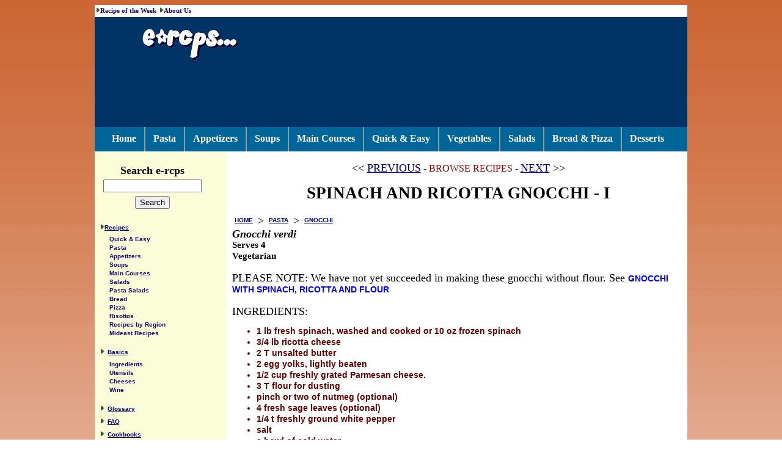

--- FILE ---
content_type: text/html
request_url: https://www.e-rcps.com/pasta/rcp/gnocchi/spin_ric_1.shtml
body_size: 9166
content:
<!DOCTYPE html PUBLIC "-//W3C//DTD HTML 4.01 Transitional//EN" "http://www.w3.org/TR/html4/loose.dtd"><html><!-- InstanceBegin template="/Templates/ercps.dwt" codeOutsideHTMLIsLocked="false" --><head><meta http-equiv="content-type" content="text/html; charset=UTF-8"/>
<script>var __ezHttpConsent={setByCat:function(src,tagType,attributes,category,force,customSetScriptFn=null){var setScript=function(){if(force||window.ezTcfConsent[category]){if(typeof customSetScriptFn==='function'){customSetScriptFn();}else{var scriptElement=document.createElement(tagType);scriptElement.src=src;attributes.forEach(function(attr){for(var key in attr){if(attr.hasOwnProperty(key)){scriptElement.setAttribute(key,attr[key]);}}});var firstScript=document.getElementsByTagName(tagType)[0];firstScript.parentNode.insertBefore(scriptElement,firstScript);}}};if(force||(window.ezTcfConsent&&window.ezTcfConsent.loaded)){setScript();}else if(typeof getEzConsentData==="function"){getEzConsentData().then(function(ezTcfConsent){if(ezTcfConsent&&ezTcfConsent.loaded){setScript();}else{console.error("cannot get ez consent data");force=true;setScript();}});}else{force=true;setScript();console.error("getEzConsentData is not a function");}},};</script>
<script>var ezTcfConsent=window.ezTcfConsent?window.ezTcfConsent:{loaded:false,store_info:false,develop_and_improve_services:false,measure_ad_performance:false,measure_content_performance:false,select_basic_ads:false,create_ad_profile:false,select_personalized_ads:false,create_content_profile:false,select_personalized_content:false,understand_audiences:false,use_limited_data_to_select_content:false,};function getEzConsentData(){return new Promise(function(resolve){document.addEventListener("ezConsentEvent",function(event){var ezTcfConsent=event.detail.ezTcfConsent;resolve(ezTcfConsent);});});}</script>
<script>if(typeof _setEzCookies!=='function'){function _setEzCookies(ezConsentData){var cookies=window.ezCookieQueue;for(var i=0;i<cookies.length;i++){var cookie=cookies[i];if(ezConsentData&&ezConsentData.loaded&&ezConsentData[cookie.tcfCategory]){document.cookie=cookie.name+"="+cookie.value;}}}}
window.ezCookieQueue=window.ezCookieQueue||[];if(typeof addEzCookies!=='function'){function addEzCookies(arr){window.ezCookieQueue=[...window.ezCookieQueue,...arr];}}
addEzCookies([{name:"ezoab_396",value:"mod1-c; Path=/; Domain=e-rcps.com; Max-Age=7200",tcfCategory:"store_info",isEzoic:"true",},{name:"ezosuibasgeneris-1",value:"bfc1a830-64e0-4c75-4932-2c0f5dfbb14d; Path=/; Domain=e-rcps.com; Expires=Mon, 25 Jan 2027 17:28:48 UTC; Secure; SameSite=None",tcfCategory:"understand_audiences",isEzoic:"true",}]);if(window.ezTcfConsent&&window.ezTcfConsent.loaded){_setEzCookies(window.ezTcfConsent);}else if(typeof getEzConsentData==="function"){getEzConsentData().then(function(ezTcfConsent){if(ezTcfConsent&&ezTcfConsent.loaded){_setEzCookies(window.ezTcfConsent);}else{console.error("cannot get ez consent data");_setEzCookies(window.ezTcfConsent);}});}else{console.error("getEzConsentData is not a function");_setEzCookies(window.ezTcfConsent);}</script><script type="text/javascript" data-ezscrex='false' data-cfasync='false'>window._ezaq = Object.assign({"edge_cache_status":11,"edge_response_time":21,"url":"https://www.e-rcps.com/pasta/rcp/gnocchi/spin_ric_1.shtml"}, typeof window._ezaq !== "undefined" ? window._ezaq : {});</script><script type="text/javascript" data-ezscrex='false' data-cfasync='false'>window._ezaq = Object.assign({"ab_test_id":"mod1-c"}, typeof window._ezaq !== "undefined" ? window._ezaq : {});window.__ez=window.__ez||{};window.__ez.tf={};</script><script type="text/javascript" data-ezscrex='false' data-cfasync='false'>window.ezDisableAds = true;</script>
<script data-ezscrex='false' data-cfasync='false' data-pagespeed-no-defer>var __ez=__ez||{};__ez.stms=Date.now();__ez.evt={};__ez.script={};__ez.ck=__ez.ck||{};__ez.template={};__ez.template.isOrig=true;__ez.queue=__ez.queue||function(){var e=0,i=0,t=[],n=!1,o=[],r=[],s=!0,a=function(e,i,n,o,r,s,a){var l=arguments.length>7&&void 0!==arguments[7]?arguments[7]:window,d=this;this.name=e,this.funcName=i,this.parameters=null===n?null:w(n)?n:[n],this.isBlock=o,this.blockedBy=r,this.deleteWhenComplete=s,this.isError=!1,this.isComplete=!1,this.isInitialized=!1,this.proceedIfError=a,this.fWindow=l,this.isTimeDelay=!1,this.process=function(){f("... func = "+e),d.isInitialized=!0,d.isComplete=!0,f("... func.apply: "+e);var i=d.funcName.split("."),n=null,o=this.fWindow||window;i.length>3||(n=3===i.length?o[i[0]][i[1]][i[2]]:2===i.length?o[i[0]][i[1]]:o[d.funcName]),null!=n&&n.apply(null,this.parameters),!0===d.deleteWhenComplete&&delete t[e],!0===d.isBlock&&(f("----- F'D: "+d.name),m())}},l=function(e,i,t,n,o,r,s){var a=arguments.length>7&&void 0!==arguments[7]?arguments[7]:window,l=this;this.name=e,this.path=i,this.async=o,this.defer=r,this.isBlock=t,this.blockedBy=n,this.isInitialized=!1,this.isError=!1,this.isComplete=!1,this.proceedIfError=s,this.fWindow=a,this.isTimeDelay=!1,this.isPath=function(e){return"/"===e[0]&&"/"!==e[1]},this.getSrc=function(e){return void 0!==window.__ezScriptHost&&this.isPath(e)&&"banger.js"!==this.name?window.__ezScriptHost+e:e},this.process=function(){l.isInitialized=!0,f("... file = "+e);var i=this.fWindow?this.fWindow.document:document,t=i.createElement("script");t.src=this.getSrc(this.path),!0===o?t.async=!0:!0===r&&(t.defer=!0),t.onerror=function(){var e={url:window.location.href,name:l.name,path:l.path,user_agent:window.navigator.userAgent};"undefined"!=typeof _ezaq&&(e.pageview_id=_ezaq.page_view_id);var i=encodeURIComponent(JSON.stringify(e)),t=new XMLHttpRequest;t.open("GET","//g.ezoic.net/ezqlog?d="+i,!0),t.send(),f("----- ERR'D: "+l.name),l.isError=!0,!0===l.isBlock&&m()},t.onreadystatechange=t.onload=function(){var e=t.readyState;f("----- F'D: "+l.name),e&&!/loaded|complete/.test(e)||(l.isComplete=!0,!0===l.isBlock&&m())},i.getElementsByTagName("head")[0].appendChild(t)}},d=function(e,i){this.name=e,this.path="",this.async=!1,this.defer=!1,this.isBlock=!1,this.blockedBy=[],this.isInitialized=!0,this.isError=!1,this.isComplete=i,this.proceedIfError=!1,this.isTimeDelay=!1,this.process=function(){}};function c(e,i,n,s,a,d,c,u,f){var m=new l(e,i,n,s,a,d,c,f);!0===u?o[e]=m:r[e]=m,t[e]=m,h(m)}function h(e){!0!==u(e)&&0!=s&&e.process()}function u(e){if(!0===e.isTimeDelay&&!1===n)return f(e.name+" blocked = TIME DELAY!"),!0;if(w(e.blockedBy))for(var i=0;i<e.blockedBy.length;i++){var o=e.blockedBy[i];if(!1===t.hasOwnProperty(o))return f(e.name+" blocked = "+o),!0;if(!0===e.proceedIfError&&!0===t[o].isError)return!1;if(!1===t[o].isComplete)return f(e.name+" blocked = "+o),!0}return!1}function f(e){var i=window.location.href,t=new RegExp("[?&]ezq=([^&#]*)","i").exec(i);"1"===(t?t[1]:null)&&console.debug(e)}function m(){++e>200||(f("let's go"),p(o),p(r))}function p(e){for(var i in e)if(!1!==e.hasOwnProperty(i)){var t=e[i];!0===t.isComplete||u(t)||!0===t.isInitialized||!0===t.isError?!0===t.isError?f(t.name+": error"):!0===t.isComplete?f(t.name+": complete already"):!0===t.isInitialized&&f(t.name+": initialized already"):t.process()}}function w(e){return"[object Array]"==Object.prototype.toString.call(e)}return window.addEventListener("load",(function(){setTimeout((function(){n=!0,f("TDELAY -----"),m()}),5e3)}),!1),{addFile:c,addFileOnce:function(e,i,n,o,r,s,a,l,d){t[e]||c(e,i,n,o,r,s,a,l,d)},addDelayFile:function(e,i){var n=new l(e,i,!1,[],!1,!1,!0);n.isTimeDelay=!0,f(e+" ...  FILE! TDELAY"),r[e]=n,t[e]=n,h(n)},addFunc:function(e,n,s,l,d,c,u,f,m,p){!0===c&&(e=e+"_"+i++);var w=new a(e,n,s,l,d,u,f,p);!0===m?o[e]=w:r[e]=w,t[e]=w,h(w)},addDelayFunc:function(e,i,n){var o=new a(e,i,n,!1,[],!0,!0);o.isTimeDelay=!0,f(e+" ...  FUNCTION! TDELAY"),r[e]=o,t[e]=o,h(o)},items:t,processAll:m,setallowLoad:function(e){s=e},markLoaded:function(e){if(e&&0!==e.length){if(e in t){var i=t[e];!0===i.isComplete?f(i.name+" "+e+": error loaded duplicate"):(i.isComplete=!0,i.isInitialized=!0)}else t[e]=new d(e,!0);f("markLoaded dummyfile: "+t[e].name)}},logWhatsBlocked:function(){for(var e in t)!1!==t.hasOwnProperty(e)&&u(t[e])}}}();__ez.evt.add=function(e,t,n){e.addEventListener?e.addEventListener(t,n,!1):e.attachEvent?e.attachEvent("on"+t,n):e["on"+t]=n()},__ez.evt.remove=function(e,t,n){e.removeEventListener?e.removeEventListener(t,n,!1):e.detachEvent?e.detachEvent("on"+t,n):delete e["on"+t]};__ez.script.add=function(e){var t=document.createElement("script");t.src=e,t.async=!0,t.type="text/javascript",document.getElementsByTagName("head")[0].appendChild(t)};__ez.dot=__ez.dot||{};__ez.queue.addFileOnce('/detroitchicago/boise.js', '/detroitchicago/boise.js?gcb=195-0&cb=5', true, [], true, false, true, false);__ez.queue.addFileOnce('/parsonsmaize/abilene.js', '/parsonsmaize/abilene.js?gcb=195-0&cb=e80eca0cdb', true, [], true, false, true, false);__ez.queue.addFileOnce('/parsonsmaize/mulvane.js', '/parsonsmaize/mulvane.js?gcb=195-0&cb=e75e48eec0', true, ['/parsonsmaize/abilene.js'], true, false, true, false);__ez.queue.addFileOnce('/detroitchicago/birmingham.js', '/detroitchicago/birmingham.js?gcb=195-0&cb=539c47377c', true, ['/parsonsmaize/abilene.js'], true, false, true, false);</script>
<script src="https://p.si7.com/si7.js?d=c12d78185653cc6731700a053615c5ab" async></script>
<script data-ezscrex="false" type="text/javascript" data-cfasync="false">window._ezaq = Object.assign({"ad_cache_level":0,"adpicker_placement_cnt":0,"ai_placeholder_cache_level":0,"ai_placeholder_placement_cnt":-1,"domain":"e-rcps.com","domain_id":396,"ezcache_level":0,"ezcache_skip_code":14,"has_bad_image":0,"has_bad_words":0,"is_sitespeed":0,"lt_cache_level":0,"response_size":18785,"response_size_orig":12855,"response_time_orig":10,"template_id":5,"url":"https://www.e-rcps.com/pasta/rcp/gnocchi/spin_ric_1.shtml","word_count":0,"worst_bad_word_level":0}, typeof window._ezaq !== "undefined" ? window._ezaq : {});__ez.queue.markLoaded('ezaqBaseReady');</script>
<script type='text/javascript' data-ezscrex='false' data-cfasync='false'>
window.ezAnalyticsStatic = true;

function analyticsAddScript(script) {
	var ezDynamic = document.createElement('script');
	ezDynamic.type = 'text/javascript';
	ezDynamic.innerHTML = script;
	document.head.appendChild(ezDynamic);
}
function getCookiesWithPrefix() {
    var allCookies = document.cookie.split(';');
    var cookiesWithPrefix = {};

    for (var i = 0; i < allCookies.length; i++) {
        var cookie = allCookies[i].trim();

        for (var j = 0; j < arguments.length; j++) {
            var prefix = arguments[j];
            if (cookie.indexOf(prefix) === 0) {
                var cookieParts = cookie.split('=');
                var cookieName = cookieParts[0];
                var cookieValue = cookieParts.slice(1).join('=');
                cookiesWithPrefix[cookieName] = decodeURIComponent(cookieValue);
                break; // Once matched, no need to check other prefixes
            }
        }
    }

    return cookiesWithPrefix;
}
function productAnalytics() {
	var d = {"pr":[6],"omd5":"d1bf023d2953471e3c11936442e495c9","nar":"risk score"};
	d.u = _ezaq.url;
	d.p = _ezaq.page_view_id;
	d.v = _ezaq.visit_uuid;
	d.ab = _ezaq.ab_test_id;
	d.e = JSON.stringify(_ezaq);
	d.ref = document.referrer;
	d.c = getCookiesWithPrefix('active_template', 'ez', 'lp_');
	if(typeof ez_utmParams !== 'undefined') {
		d.utm = ez_utmParams;
	}

	var dataText = JSON.stringify(d);
	var xhr = new XMLHttpRequest();
	xhr.open('POST','/ezais/analytics?cb=1', true);
	xhr.onload = function () {
		if (xhr.status!=200) {
            return;
		}

        if(document.readyState !== 'loading') {
            analyticsAddScript(xhr.response);
            return;
        }

        var eventFunc = function() {
            if(document.readyState === 'loading') {
                return;
            }
            document.removeEventListener('readystatechange', eventFunc, false);
            analyticsAddScript(xhr.response);
        };

        document.addEventListener('readystatechange', eventFunc, false);
	};
	xhr.setRequestHeader('Content-Type','text/plain');
	xhr.send(dataText);
}
__ez.queue.addFunc("productAnalytics", "productAnalytics", null, true, ['ezaqBaseReady'], false, false, false, true);
</script><base href="https://www.e-rcps.com/pasta/rcp/gnocchi/spin_ric_1.shtml"/>

<!-- InstanceBeginEditable name="doctitle" -->
<title>GNOCCHI MADE WITH SPINACH AND RICOTTA I RECIPE - Gnocchi Verdi </title>
<meta name="description" content="Butter an ovenproof dish and set aside. Wash the spinach well, making sure no sand or soil is left on it."/>
<meta name="keywords" content="gnocchi, spinach, ricotta, gnocchi verde, homemade"/>
<!-- InstanceEndEditable -->
<meta name="robots" content="index,follow"/>
<meta http-equiv="Expires" content="0"/>
<meta http-equiv="Pragma" content="no-cache"/>
<link rel="shortcut icon" href="//www.e-rcps.com/favicon.ico"/>
<link rel="stylesheet" href="/style/ercps_2_bak.css" type="text/css"/>
<link rel="stylesheet" href="/style/ercps_3_bak.css" type="text/css"/>
<link href="/pasta/qe/js/navbar_bak.css" type="text/css" rel="stylesheet"/>

<!-- InstanceEndEditable -->
<link rel='canonical' href='https://www.e-rcps.com/pasta/rcp/gnocchi/spin_ric_1.shtml' />
<script type='text/javascript'>
var ezoTemplate = 'orig_site';
var ezouid = '1';
var ezoFormfactor = '1';
</script><script data-ezscrex="false" type='text/javascript'>
var soc_app_id = '0';
var did = 396;
var ezdomain = 'e-rcps.com';
var ezoicSearchable = 1;
</script></head>
<body>
<div id="site_container">
<div class="top">
<div class="rcpwk"> <img alt="-" border="0" height="9" src="/pasta/img/arrow.gif" width="6"/><a class="rcpwk" href="/pasta/rcp/wk/rcp_wk.shtml">Recipe of the Week</a>  <img alt="-" border="0" height="9" src="/pasta/img/arrow.gif" width="6"/><a class="rcpwk" href="/pasta/inf/bio.shtml">About Us</a></div>
<div class="logo"><img alt="" src="/pasta/img/gp_logo.gif" border="0" height="71" width="304"/></div>
<div class="ad">
<div align="center"><!-- #BeginLibraryItem "/Library/TOP-728-90.lbi" --><div id="div-gpt-ad-e_rcps_com-leader-1-0" style="width:728px; height:90px;">
<script type="text/javascript">
eval(ez_write_tag([[728,90],'e_rcps_com-leader-1']));
</script>
</div>
<!-- #EndLibraryItem --></div>  
</div></div>
<!-- begin navigation bar -->
<div id="navbar">
<div class="mainnav"><a href="/pasta/index.shtml">Home</a></div><div class="navline"></div><div class="mainnav"><a href="/pasta/rcp/index.shtml">Pasta</a></div>
<div class="navline"></div><div class="mainnav"><a href="/pasta/rcp/antipasti/index.shtml">Appetizers</a></div>	<div class="navline"></div><div class="mainnav"><a href="/pasta/rcp/soup/index.shtml">Soups</a></div>	
<div class="navline"></div><div class="mainnav"><a href="/pasta/main/index.shtml">Main Courses</a></div><div class="navline"></div><div class="mainnav"><a href="/pasta/rcp/q_e.shtml">Quick &amp; Easy</a></div>		
<div class="navline"></div><div class="mainnav"><a href="/pasta/veg/index.shtml">Vegetables</a></div><div class="navline"></div><div class="mainnav"><a href="/pasta/rcp/salad/index.shtml">Salads</a></div>	
<div class="navline"></div><div class="mainnav"><a href="/pasta/breads/index.shtml">Bread &amp; Pizza</a></div><div class="navline"></div><div class="mainnav"><a href="/pasta/dsrt/index.shtml">Desserts</a>
</div></div>
<!-- end navbar -->
    <!-- begin main body -->
	<div id="container">
		<div id="content"><br/>
<!-- InstanceBeginEditable name="MAIN" -->
							<div align="center">&lt;&lt; <a href="/pasta/rcp/gnocchi/spin_ric.shtml"><span class="PVNX">PREVIOUS</span></a><span class="MBR"> - BROWSE RECIPES - </span><a href="/pasta/rcp/gnocchi/spin_ric_2.shtml"><span class="PVNX">NEXT</span></a> &gt;&gt;</div>
<!-- START_PRINT -->			<div align="center"><h2>SPINACH AND RICOTTA GNOCCHI - I</h2></div>
<!-- #BeginLibraryItem "/Library/STARS.lbi" --><!-- #EndLibraryItem --><table width="100%" border="0" cellspacing="0" cellpadding="4"><tbody><tr><td><a class="BCR" href="/pasta/ndx_root.html">HOME</a></td><td>&gt;</td><td><a class="BCR" href="/pasta/rcp/index.shtml">PASTA</a></td><td>&gt;</td><td><a class="BCR" href="/pasta/rcp/gnocchi/index.shtml">GNOCCHI</a></td><td></td><td width="100%"></td></tr></tbody></table>
<span class="MIT">Gnocchi verdi</span><br/>
<span class="MDF">Serves 4<br/>Vegetarian</span>
<p>PLEASE NOTE: We have not yet succeeded in making these gnocchi without flour.  See <a class="QE" href="/pasta/rcp/gnocchi/spin_ric.shtml">GNOCCHI WITH SPINACH, RICOTTA AND FLOUR</a></p>
INGREDIENTS:
<ul>
	<li>1 lb fresh spinach, washed and cooked or 10 oz frozen spinach</li>
	<li>3/4 lb ricotta cheese</li>
	<li>2 T unsalted butter</li>
	<li>2 egg yolks, lightly beaten</li>
	<li>1/2 cup freshly grated Parmesan cheese.</li>
	<li>3 T flour for dusting</li>
	<li>pinch or two of nutmeg (optional)</li>
	<li>4 fresh sage leaves (optional)</li>
	<li>1/4 t freshly ground white pepper</li>
	<li>salt</li>
	<li>a bowl of cold water</li>
</ul>
<img src="/pasta/i/i/pan.gif" width="30" height="24" alt="OO" border="1"/> <span class="PANS">Saucepan, baking dish, mixing bowl, prep surface.</span><br/><br/>
METHOD:
<ol>
	<li>Butter an ovenproof dish and set aside.</li>
	<li>Wash the spinach well, making sure no sand or soil is left on it.</li>
	<li>Place in saucepan, cover and cook till tender, a few minutes, without the addition of water. The water clinging to the spinach leaves from washing is sufficient to cock the spinach with a minimum loss of flavor and nutrients.</li>
	<li>Remove from heat and drain thoroughly.</li>
	<li>Finely chop the spinach, place in a colander draining it further.</li>
	<li>Meanwhile, pass the ricotta through a sieve.</li>
	<li>Place spinach in a large bowl along with ricotta, 1/4 cup of Parmesan cheese, egg yolks, nutmeg, salt to taste and pepper.</li>
	<li>Combine thoroughly with a wooden spoon.</li>
	<li>Dust a large platter, pastry board or counter top with flour.</li>
	<li>Dip your fingers in the cold water.</li>
	<li>Take a small amount of the gnocchi mixture and shape into an oval about an inch in length, approximately one and a half times the size of an olive.</li>
	<li>Place them on the floured surface as soon as formed.</li>
	<li>Wet your fingers regularly to keep them from sticking to the gnocchi mixture, or dust them with flour if you prefer.</li>
	<li>Meanwhile, in a large pot bring 4 quarts of salted water (1/2 T of salt) to a boil.</li>
	<li>By the time you have finished preparing the gnocchi the water should be boiling.</li>
	<li>Lower the heat so water is at a simmer.</li>
	<li>Roll the gnocchi lightly in the flour.</li>
	<li>Drop a few gnocchi into the simmering water at a time.</li>
	<li>Remove the gnocchi with a slotted spoon 4 to 5 minutes after the water has returned to a simmer. Gnocchi will rise to the surface when done.</li>
	<li>Place in the buttered dish and keep warm in the oven at setting for warm.</li>
	<li>Melt the butter in a saucepan; add the sage if you are using it, and keep on very low heat for a few minutes making sure not to burn the butter.</li>
	<li>Pour the melted butter over the gnocchi in the baking dish sprinkling with 2 or more T of Parmesan.Bake in a preheated (375 degrees) oven until the cheese melts and browns lightly about 5 minutes.</li>
	<li>Serve immediately - Pass the extra Parmesan at table.</li>
</ol>
<!-- END_PRINT -->
									<div align="center">
<p><a href="/cgi-bin/print.pl?fn=var:www:e_rcps_com:pasta:rcp:gnocchi:spin_ric_1.shtml" target="_top"><span class="PRNT">PRINT</span></a>  -  <a href="/pasta/mail/tell_friend.php"><span class="PRNT">EMAIL</span></a></p>
									</div>
<br/>
								<div align="center">&lt;&lt; <a href="/pasta/rcp/gnocchi/spin_ric.shtml"><span class="PVNX">PREVIOUS</span></a><span class="MBR"> - BROWSE RECIPES - </span><a href="/pasta/rcp/gnocchi/spin_ric_2.shtml"><span class="PVNX">NEXT</span></a> &gt;&gt;</div>

<!-- InstanceEndEditable -->
<br/>
<div align="center"><img src="/pasta/img/bullet0.gif" width="20" height="20" border="2" alt="MM"/></div>
<br/>		
<br/>				
<br/>
<div align="center"><!-- #BeginLibraryItem "/Library/BOTTOM_AD.lbi" --><!-- #EndLibraryItem --><br/>
<br/><!-- #BeginLibraryItem "/Library/COPYRIGHT.lbi" -->Copyright © 2000,2012 e-rcps.com, All Rights Reserved<!-- #EndLibraryItem --></div></div>

		<div id="rail">
<br/>
<!-- Begin PicoSearch Query Box -->
<form id="srch" method="get" action="/cgi-bin/search/search.pl">
<table border="0" cellpadding="2">
<tbody><tr><td valign="middle" align="center" style="font-weight:bold"><label for="fdse_Terms">Search e-rcps</label></td></tr>
<tr><td valign="middle"><tt><input value="" name="Terms" size="18" style="font-family:monospace" id="fdse_Terms"/></tt></td></tr>
<tr><td valign="middle" align="center"><input type="submit" class="submit" value="Search"/></td> </tr>
</tbody></table>
</form>
<!-- End PicoSearch Query Box -->
<div id="left">
<img alt="green arrow" border="0" height="9" src="/pasta/img/arrow.gif" width="6"/><a class="ltop" href="/pasta/toc.shtml">Recipes</a>
<ul class="nav">
<li><a class="llst" href="/pasta/rcp/q_e.shtml">Quick &amp; Easy </a></li>
<li><a class="llst" href="/pasta/rcp/index.shtml">Pasta </a></li>
<li><a class="llst" href="/pasta/rcp/antipasti/index.shtml">Appetizers</a></li>
<li><a class="llst" href="/pasta/rcp/soup/index.shtml">Soups</a></li>
<li><a class="llst" href="/pasta/main/index.shtml">Main Courses</a></li>
<li><a class="llst" href="/pasta/rcp/salad/index.shtml">Salads</a></li>
<li><a class="llst" href="/pasta/rcp/p_salad/index.shtml">Pasta Salads</a></li>
<li><a class="llst" href="/pasta/breads/index.shtml#bread">Bread</a></li>
<li><a class="llst" href="/pasta/breads/pza_dough.shtml">Pizza</a></li>
<li><a class="llst" href="/pasta/rcp/ris/index.shtml" target="_self">Risottos</a></li>
<li><a class="llst" href="/pasta/inf/regions.shtml" target="_self">Recipes by Region</a></li>
<li><a class="llst" href="/m_e/index.shtml" target="_self">Mideast Recipes</a></li>
</ul>
<img alt="green arrow" border="0" height="9" src="/pasta/img/arrow.gif" width="6"/>
<a class="ltop" href="/pasta/basics/index.shtml">Basics</a>
<ul class="nav">
	<li><a class="llst" href="/pasta/basics/ingredients.shtml" target="_self">Ingredients</a></li>
	<li><a class="llst" href="/pasta/basics/utensils.shtml" target="_self">Utensils</a></li>
	<li><a class="llst" href="/pasta/inf/cheese.shtml" target="_self">Cheeses</a></li>
	<li><a class="llst" href="/pasta/inf/wine.shtml" target="_self">Wine</a></li>
</ul>
<img alt="-" border="0" height="9" src="/pasta/img/arrow.gif" width="6"/>
<a class="ltop" href="/pasta/gl/gloss.shtml">Glossary</a><br/>
<img alt="green arrow" border="0" height="9" src="/pasta/img/arrow.gif" width="6"/>
<a class="ltop" href="/pasta/inf/faq.shtml">FAQ</a><br/>
<img alt="-" border="0" height="9" src="/pasta/img/arrow.gif" width="6"/>
<a class="ltop" href="/pasta/links/books.shtml">Cookbooks</a><br/>
<img alt="-" border="0" height="9" src="/pasta/img/arrow.gif" width="6"/>
<a class="ltop" href="/pasta/mail/tell_friend.php">Tell a friend</a><br/><br/>
<!-- #BeginLibraryItem "/Library/125x125.lbi" -->
<!-- 125x125 ad -->
<!-- #EndLibraryItem -->
<img alt="Special Sections" border="0" height="14" src="/pasta/img/sections.gif" width="111"/><br/>
<img alt="arrow" border="0" height="9" src="/pasta/img/arrow.gif" width="6"/>
<a class="ltop" href="/pasta/links/classes.shtml" target="_self">Cooking Classes</a><br/>
<span class="ts">Cooking classes in the U.S. and Italy.</span><br/>
<hr align="left" width="80%"/>
<img alt="-" border="0" height="9" src="/pasta/img/arrow.gif" width="6"/>
<a class="ltop" href="/pasta/links/tours.shtml" target="_self">Gastronomy Tours</a><br/>
<span class="ts">Tour Wine &amp; Olive oil country and other regions.</span><br/>
<hr align="left" width="80%"/>
<img alt="arrow" border="0" height="9" src="/pasta/img/arrow.gif" width="6"/>
<a class="ltop" href="/pasta/links/sites.shtml" target="_self">Links</a><br/>
<span class="ts">Links to other sites of related interest.</span><br/>
<hr align="left" width="80%"/><img alt="-" border="0" height="9" src="/pasta/img/arrow.gif" width="6"/>
<a class="ltop" href="/pasta/inf/sources.shtml" target="_self"><b>Sources</b></a><br/>
<span class="ts">Where to buy special ingredients and utensils.</span><br/>
<hr align="left" width="80%"/><img alt="-" border="0" height="9" src="/pasta/img/arrow.gif" width="6"/>
<a class="ltop" href="/pasta/mail/ask_chef.php" target="_blank">Ask the Chef</a><br/>
<span class="ts">If you don&#39;t find your recipe.</span><br/>
<hr align="left" width="80%"/></div>
<div align="center">
<br/>
<br/>
<!-- ValueClick Media 160x600 WIDE SKYSCRAPER CODE for e-rcps.com -->
<div id="div-gpt-ad-e_rcps_com-sky-1-0" style="width:160px; height:600px;">
<script type="text/javascript">
eval(ez_write_tag([[160,600],'e_rcps_com-sky-1']));
</script>
</div>

<!-- ValueClick Media 160x600 WIDE SKYSCRAPER CODE for e-rcps.com -->
<br/>
<p><a class="prv" href="/pasta/links/privacy.shtml">PRIVACY POLICY</a><br/></p></div>
<br/><br/>
</div></div></div>

<script data-cfasync="false">function _emitEzConsentEvent(){var customEvent=new CustomEvent("ezConsentEvent",{detail:{ezTcfConsent:window.ezTcfConsent},bubbles:true,cancelable:true,});document.dispatchEvent(customEvent);}
(function(window,document){function _setAllEzConsentTrue(){window.ezTcfConsent.loaded=true;window.ezTcfConsent.store_info=true;window.ezTcfConsent.develop_and_improve_services=true;window.ezTcfConsent.measure_ad_performance=true;window.ezTcfConsent.measure_content_performance=true;window.ezTcfConsent.select_basic_ads=true;window.ezTcfConsent.create_ad_profile=true;window.ezTcfConsent.select_personalized_ads=true;window.ezTcfConsent.create_content_profile=true;window.ezTcfConsent.select_personalized_content=true;window.ezTcfConsent.understand_audiences=true;window.ezTcfConsent.use_limited_data_to_select_content=true;window.ezTcfConsent.select_personalized_content=true;}
function _clearEzConsentCookie(){document.cookie="ezCMPCookieConsent=tcf2;Domain=.e-rcps.com;Path=/;expires=Thu, 01 Jan 1970 00:00:00 GMT";}
_clearEzConsentCookie();if(typeof window.__tcfapi!=="undefined"){window.ezgconsent=false;var amazonHasRun=false;function _ezAllowed(tcdata,purpose){return(tcdata.purpose.consents[purpose]||tcdata.purpose.legitimateInterests[purpose]);}
function _handleConsentDecision(tcdata){window.ezTcfConsent.loaded=true;if(!tcdata.vendor.consents["347"]&&!tcdata.vendor.legitimateInterests["347"]){window._emitEzConsentEvent();return;}
window.ezTcfConsent.store_info=_ezAllowed(tcdata,"1");window.ezTcfConsent.develop_and_improve_services=_ezAllowed(tcdata,"10");window.ezTcfConsent.measure_content_performance=_ezAllowed(tcdata,"8");window.ezTcfConsent.select_basic_ads=_ezAllowed(tcdata,"2");window.ezTcfConsent.create_ad_profile=_ezAllowed(tcdata,"3");window.ezTcfConsent.select_personalized_ads=_ezAllowed(tcdata,"4");window.ezTcfConsent.create_content_profile=_ezAllowed(tcdata,"5");window.ezTcfConsent.measure_ad_performance=_ezAllowed(tcdata,"7");window.ezTcfConsent.use_limited_data_to_select_content=_ezAllowed(tcdata,"11");window.ezTcfConsent.select_personalized_content=_ezAllowed(tcdata,"6");window.ezTcfConsent.understand_audiences=_ezAllowed(tcdata,"9");window._emitEzConsentEvent();}
function _handleGoogleConsentV2(tcdata){if(!tcdata||!tcdata.purpose||!tcdata.purpose.consents){return;}
var googConsentV2={};if(tcdata.purpose.consents[1]){googConsentV2.ad_storage='granted';googConsentV2.analytics_storage='granted';}
if(tcdata.purpose.consents[3]&&tcdata.purpose.consents[4]){googConsentV2.ad_personalization='granted';}
if(tcdata.purpose.consents[1]&&tcdata.purpose.consents[7]){googConsentV2.ad_user_data='granted';}
if(googConsentV2.analytics_storage=='denied'){gtag('set','url_passthrough',true);}
gtag('consent','update',googConsentV2);}
__tcfapi("addEventListener",2,function(tcdata,success){if(!success||!tcdata){window._emitEzConsentEvent();return;}
if(!tcdata.gdprApplies){_setAllEzConsentTrue();window._emitEzConsentEvent();return;}
if(tcdata.eventStatus==="useractioncomplete"||tcdata.eventStatus==="tcloaded"){if(typeof gtag!='undefined'){_handleGoogleConsentV2(tcdata);}
_handleConsentDecision(tcdata);if(tcdata.purpose.consents["1"]===true&&tcdata.vendor.consents["755"]!==false){window.ezgconsent=true;(adsbygoogle=window.adsbygoogle||[]).pauseAdRequests=0;}
if(window.__ezconsent){__ezconsent.setEzoicConsentSettings(ezConsentCategories);}
__tcfapi("removeEventListener",2,function(success){return null;},tcdata.listenerId);if(!(tcdata.purpose.consents["1"]===true&&_ezAllowed(tcdata,"2")&&_ezAllowed(tcdata,"3")&&_ezAllowed(tcdata,"4"))){if(typeof __ez=="object"&&typeof __ez.bit=="object"&&typeof window["_ezaq"]=="object"&&typeof window["_ezaq"]["page_view_id"]=="string"){__ez.bit.Add(window["_ezaq"]["page_view_id"],[new __ezDotData("non_personalized_ads",true),]);}}}});}else{_setAllEzConsentTrue();window._emitEzConsentEvent();}})(window,document);</script><script defer src="https://static.cloudflareinsights.com/beacon.min.js/vcd15cbe7772f49c399c6a5babf22c1241717689176015" integrity="sha512-ZpsOmlRQV6y907TI0dKBHq9Md29nnaEIPlkf84rnaERnq6zvWvPUqr2ft8M1aS28oN72PdrCzSjY4U6VaAw1EQ==" data-cf-beacon='{"version":"2024.11.0","token":"3e0bdc49d4a54905a27f37ff831d1174","r":1,"server_timing":{"name":{"cfCacheStatus":true,"cfEdge":true,"cfExtPri":true,"cfL4":true,"cfOrigin":true,"cfSpeedBrain":true},"location_startswith":null}}' crossorigin="anonymous"></script>
</body><!-- InstanceEnd --></html>

--- FILE ---
content_type: text/css
request_url: https://www.e-rcps.com/style/ercps_2_bak.css
body_size: 852
content:
@charset "utf-8";
/* CSS Document */

/*BEGIN COMMON PROPERTIES*/

/* PARAGRAPHS */
p {
	font-family: "Times New Roman", Times, sans-serif;
	color: black;
	font-size: 18px;
	/* line-height: 1em;
	margin-bottom: 1em;*/
}
p.indent {
		font: 18px "Times New Roman", Times, serif;
	   text-indent: 25px;
}
/* unnumbered list+*/
ul {
	font-family: Helvetica, Arial, sans-serif;
	font-size: 14px;
	color: #660000;
	font-weight: bold;
}
.sub {
	/*font-family: "Times New Roman", Times, serif; 
	text-indent: 5px;*/
	color: Black;
	font-size: smaller;
	/*margin-left: 5px;
	margin-right: 20px;*/
	padding-left: 10px;
	padding-right: 20px;
}
ol {
	font-family: "Times New Roman", Times, serif;
	color: black;
	font-size: 18px;
	font-weight: normal;
	line-height: 95%;
}
/* ol list margin */
ol li {margin: .8em 0}
  /*
A:link {color:#000000; text-decoration:none}
A:visited {color:#000000; text-decoration:none}
A:hover {color:#000000; text-decoration:underline} 
*/
/*LEFTMENU_HEADERS*/
.LTOP {
	color: #FF0000;
	font-size: 10px;
	font-family: Verdana, Geneva, Arial, Helvetica, sans-serif;
	font-weight: bold;
}

A.LTOP:link {
	color: navy;
	text-decoration: underline;
}
A.LTOP:visited {
	color: #1e90ff;
	text-decoration: underline;
}
A.LTOP:hover {
	color: red;
	text-decoration: underline;
}
/*LEFT_PANEL_LINKS*/
.LLST {
	font-size: 10px;
	font-family: Arial;
	text-decoration: none;
}
A.LLST:link {
	color: #1b0771;
	text-decoration: none;}
A.LLST:visited {
	color: Blue;
	text-decoration: none;}
A.LLST:hover {
	color:Red; 
	text-decoration: underline;}

/*PRIVACY*/
.prv {
	font-family: "Arial, Helvetica, sans-serif";
	color: navy;
	font-size: 12px;
}
/*BREADCRUMBS*/
.BCR {
	color: #FF0000;
	font-size: 10px;
	font-family: Verdana, Geneva, Arial, Helvetica, sans-serif;
	font-weight: bold;
}

A.BCR:link {
	color: navy;
	text-decoration: underline;
}
A.BCR:visited {
	color: #1e90ff;
	text-decoration: underline;
}
A.BCR:hover {
	color: red;
	text-decoration: underline;
}
/*PREVIOUS_BROWSE*/
.PVNX {
	font-family: "Times New Roman", Times, serif;
	color: navy;
	font-size: 1em;
}


/*BROWSE-ME INDEX*/
.MBR {
	font-family: Bookman Old Style;
	color: maroon;
	font-size: 16px; 
}


/*PRINT_EMAIL*/
.PRNT {
	font-family: "Times New Roman", Times, serif;
	font-size: 1em;
	color: red;
}


/*ERPCS_TITLE*/
.TT {
	font-style: italic; 
	font-size: 24px;
	font-family: "Times New Roman", Times, serif;
	color: #FFFFFF;
}
/*MAIN_TITLE*/
.TH {
	 font-family: Garamond;
	 color: #FFFFFF;
	 font-size: 40px;
}
/*DATEfont size='-1' face='Arial, Helvetica, sans-serif' color='#FFFFFF'*/
.TD {
	font-family: "Arial, Helvetica, sans-serif";
	color: #FFFFFF;
	font-size: 12px;
}
/*SUBTITLE*/
.TS {
	font-family: Garamond;
	color: navy;
	font-size: 12px;
}
/*LEFTPANEL_HEADERS*/
.LH {
	font-family: Verdana;
	font-size: 10px;
	color: #253A70;
	font-weight: bold;
}

/*QUICK&EASYLIST*/
.QE {
	font-family: Helvetica, Arial, sans-serif;
	font-size: 14px;
	font-weight: bold;
}	
	A.QE:link {
	color: Blue;
	text-decoration: none;
}
	A.QE:visited {
	color: #1E90FF;
	text-decoration: none;
}
	A.QE:hover {color: Red;text-decoration: underline;
}
/*MAIN_ITALIC*/
.MIT { font-family: "Times New Roman", Times, serif;
	font-style: italic;
	font-size: 18px;
	font-weight: bold;
}
/*DIFFICULTY_ETC*/
.MDF {
	font-family: "Times New Roman", Times, serif;
	font-size: 15px;
	font-weight: bold;
}

.PANS {
	font-family: "Courier New", Courier, monospace;
	text-indent: 10px;
	font-weight: bold;
}
/*RECIPE_PARAGRAPHS*/
.RCP {
	font-family: "Times New Roman", Times, serif;
	color: black;
	font-size: 18px;
	font-weight: normal;
	line-height: 95%;
}
.rcp {
	font-family: "Times New Roman", Times, sans-serif;
	color: #253A70;
	font-weight: bold;
	font-size: 1.10em;
	/* margin-bottom: 1em;*/
	/* text-indent:50px;*/
	/* letter-spacing: 3px;*/
}
/*SPECIAL UNNUMBERED LIST*/
.UL {
	font-family: Helvetica, Arial, sans-serif;
	font-size: 14px;
	color: #660000;
	font-weight: bold;
	line-height: 100%;
}
/*PRINT*/
.MPT {
	font-family: "Courier New", Courier, monospace;
	font-size: 15px;
	color: Red;
}

/*EXPLANATION TEXT (PASTA, ETC.)*/
.txt {
	font-family: "Times New Roman", Times, sans-serif;
	font-weight: normal;
	font-size: 18px;
	text-indent: 30px;
}
/*QUICK_BAR*/
.QBR {
	font-family: "Times New Roman", Times, serif;
	color: Black;
	font-size: 12px;
	text-align: center;
	background-color: #FFFFCC;
	font-weight: bold;
}
.QE {
	font-family: Helvetica, Arial, sans-serif;
	font-size: 14px;
	font-weight: bold;
}	
	A.QE:link {
	color: Blue;
	text-decoration: none;
}
	A.QE:visited {
	color: #1E90FF;
	text-decoration: none;
}
	A.QE:hover {color: Red;text-decoration: underline;
}

.vsw {
	border: #00008B;
	border: solid;
	padding: 10px;
	height: 400px;
	width: 400px;
}


  


--- FILE ---
content_type: text/css
request_url: https://www.e-rcps.com/style/ercps_3_bak.css
body_size: 1059
content:
@charset "utf-8";
/* CSS Document */
/* BODY */
body {
	/*width:970px;*/
	background-image:url(/pasta/qe/js/bg_gradient_copy.gif);
	background-position:top;
	vertical-align: middle;
	background-repeat:repeat-x;
	background-color:#FFFFFF;
	/*margin:0 auto;
	font-family: Tahoma, Geneva, sans-serif;*/
	font-size:18px;
	line-height:18px;
}

/* body container */
#site_container {
	vertical-align: middle;
	background-color: White;
	width: 970px;
	margin: 0 auto;
	/*text-align: middle; */
	font-size: 100%;
}
/* logo - top ad - navbar */
.top {
	background-color: #003366;
	height: 200px;
	width: 970px;
	vertical-align: middle;
}
.rcpwk {
	padding-bottom: 2px;
	width: 100%;	
	background-color: #FFFFFF;
	font-family: "verdana,helvetica,arial";
	font-size: 11px;
	font-weight: bold;
	}
a.rcpwk:link {
	color: #1b0771;
	text-decoration: none;
}
a.rcpwk:visited {
	color: green;
	text-decoration: none;
}
a.rcpwk:hover {
	color: red;
	text-decoration: underline;
}
/* logo */
.logo {
	background-color: #003366;
	width:970px;
	height: 71px;
	/*padding-bottom: 20px;*/
}
.ad {
	padding-left: 1px;
	/* background-color: #003366;*/
	height: 60px;
	width: 970px;
	vertical-align: middle;}
/* begin main body */		
#container{
	background-color: white;
	overflow: hidden;
	width: 970px;
}
#content{
	background-color: white;
	width:740px;
	padding-left: 10px;
	padding-right: 5px;
	border-left:230px solid #fbfcd8; /* The width and color of the rail */
	margin-left:-230px; /* Hat tip to Ryan Brill */
	float:right;
}
	
/* FOR INDEX PAGES */
#index {
	vertical-align: middle;
	text-align: left;
	padding-left: 5em;
}
#left {
	margin-top: 1em;
}
/* PARAGRAPHS */
/*p {
	font-family: "Times New Roman", Times, sans-serif;
	color: #253A70;
	font-weight: bold;
	font-size: 1.10em;
	line-height: 1em;
	margin-bottom: -.5em;
}*/
/*MAIN_ITALIC*/
.mit { font-family: "Times New Roman", Times, serif;
	font-style: italic;
	font-size: 18px;
	font-weight: bold;
}
/*DIFFICULTY_ETC*/
.mdf {
	font-family: "Times New Roman", Times, serif;
	font-size: 15px;
	font-weight: bold;
}
/* RECIPE PARAGRAPHS */
.rcp {
	font-family: "Times New Roman", Times, sans-serif;
	color: black;
	font-weight: normal;
	font-size: 18px;
	line-height: 95%;
	margin-bottom: -.5em;
}

.pans {
	font-family: "Courier New", Courier, monospace;
	text-indent: 10px;
	font-weight: bold;
}
/*QUICK&EASYLIST*/
.qe {
	font-family: Helvetica, Arial, sans-serif;
	font-size: 14px;
	font-weight: bold;
}	
	A.qe:link {
	color: Blue;
	text-decoration: none;
}
	A.qe:visited {
	color: #1E90FF;
	text-decoration: none;
}
	A.qe:hover {color: Red;text-decoration: underline;
}
/* left column headers */
.ltop {
	color: #ff0000;
	font-size: 10px;
	font-family: verdana, geneva, arial, helvetica, sans-serif;
	font-weight: bold;
}

a.ltop:link {
	color: navy;
	text-decoration: underline;
}
a.ltop:visited {
	color: #1e90ff;
	text-decoration: underline;
}
a.ltop:hover {
	color: red;
	text-decoration: underline;
}
/*SUBTITLE*/
.ts {
	font-family: Garamond;
	color: navy;
	font-size: 13px;
}
/* unnumbered list*/
ul {
	font-family: Helvetica, Arial, sans-serif;
	font-size: 14px;
	color: #660000;
	font-weight: bold;
}
/*LEFT_PANEL_LINKS*/
.llst {
	font-size: 10px;
	font-family: Arial;
	text-decoration: none;
	margin: .2em 0;
	/* margin-bottom: 1em;
	padding-bottom: -2px;*/
}
a.llst:link {
	color: Blue;
	text-decoration: none;}
a.llst:visited {
	color:Black;
	text-decoration: none;}
a.llst:hover {
	color:Red; 
	text-decoration: underline;}
/* 'clear' property 
#srch {clear: both;}*/
#rail{
	background-color:#fbfcd8;
	width:167px;
	float:left;
	padding-left: 10px;
}
ul.nav {
	list-style-type: none;
	padding-left: 1em;
	margin-left: 0;
	margin-top: .1em;
	line-height: 1;
	/*margin-bottom: -2px;*/
}
ul.nav a:link {
	color: #1b0771;
	text-decoration: none;
}
ul.nav a:hover {
	color: red;
	text-decoration: underline;
}
/*ul.nav a:visited {
	color: green;
	text-decoration: none;
}*/
ul#mainNav {
	/*background-color: #003366;*/
	margin: 0;
	padding: 0;
	list-style: none;
	border-bottom: 1px dashed;
}

#mainNav li {
	float: left;
	width: 16.6%;
	/* color: #FFFFFF;*/
	/*background-color: #003366;*/
}	
ul#mainNav a {
	color: #FFFFFF;
	font-size: 1.1em;
	font-weight: bold;
	/*text-transform: uppercase;*/
	text-decoration: none;
	border: 2px solid #999999;
	/* border-bottom: none;*/
	padding: 7px 5px 7px 30px;
	display: block;
	background-color: #003366;
	/*  whizzle background-image: url(images/link.png);
	background-repeat: no-repeat;
	background-position: left center;*/
}
#mainNav a:hover {
	font-weight: bold;
	color: black;
	background: #B2F511;
	text-decoration: underline;
}
/*PRINT_EMAIL*/
.prnt {
	font-family: "Times New Roman", Times, serif;
	font-size: 1em;
	color: red;
}
/* PREVIOUS */
.pvnx {
	font-family: "Times New Roman", Times, serif;
	color: navy;
	font-size: 1em;
}
/*BROWSE-ME INDEX*/
.mbr {
	font-family: "Bookman Old Style";
	color: maroon;
	font-size: 16px;
}
/*BREADCRUMBS*/
.bcr {
	color: #FF0000;
	font-size: 10px;
	font-family: Verdana, Geneva, Arial, Helvetica, sans-serif;
	font-weight: bold;
}
A.bcr:link {
	color: navy;
	text-decoration: underline;
}
A.bcr:visited {
	color: #1e90ff;
	text-decoration: underline;
}
A.bcr:hover {
	color: red;
	text-decoration: underline;
}